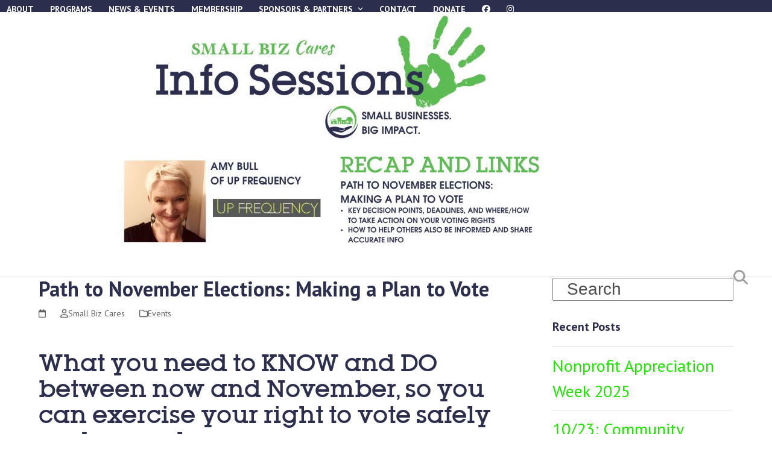

--- FILE ---
content_type: text/html; charset=UTF-8
request_url: https://smallbizcares.org/2020elections/
body_size: 59299
content:
<!DOCTYPE html>
<html lang="en-US" class="wpex-classic-style">
<head>
<meta charset="UTF-8">
<link rel="profile" href="http://gmpg.org/xfn/11">
<title>Path to November Elections: Making a Plan to Vote &#8211; Small Biz Cares</title>
<meta name='robots' content='max-image-preview:large' />
	<style>img:is([sizes="auto" i], [sizes^="auto," i]) { contain-intrinsic-size: 3000px 1500px }</style>
	<meta name="viewport" content="width=device-width, initial-scale=1">
<link rel='dns-prefetch' href='//maxcdn.bootstrapcdn.com' />
<link rel='dns-prefetch' href='//fonts.googleapis.com' />
<link rel="alternate" type="application/rss+xml" title="Small Biz Cares &raquo; Feed" href="https://smallbizcares.org/feed/" />
<link rel="alternate" type="application/rss+xml" title="Small Biz Cares &raquo; Comments Feed" href="https://smallbizcares.org/comments/feed/" />
		<style>
			.lazyload,
			.lazyloading {
				max-width: 100%;
			}
		</style>
		<link rel="preload" href="https://smallbizcares.org/wp-content/uploads/2025/02/Acanthus-Bold.woff2" type="font/woff2" as="font" crossorigin>
<link rel="preload" href="https://smallbizcares.org/wp-content/uploads/2025/02/acanblsb.woff2" type="font/woff2" as="font" crossorigin>
<link rel='stylesheet' id='js_composer_front-css' href='https://smallbizcares.org/wp-content/plugins/js_composer/assets/css/js_composer.min.css?ver=8.6.1' media='all' />
<style id='wpex-fm-20059-inline-css'>
@font-face {font-family:'Acanthus';src:url('https://smallbizcares.org/wp-content/uploads/2025/02/Acanthus-Bold.woff2') format('woff2');font-weight:400;font-style:normal;font-display:swap;}@font-face {font-family:'Acanthus';src:url('https://smallbizcares.org/wp-content/uploads/2025/02/acanblsb.woff2') format('woff2');font-weight:900;font-style:normal;font-display:swap;}
</style>
<style id='wpex-fm-20050-inline-css'>
@font-face {font-family:'Lubalin';src:url('https://smallbizcares.org/wp-content/uploads/2025/02/Lubalin-Graph-Regular_0.woff') format('woff');font-weight:100;font-style:normal;font-display:swap;}
</style>
<link rel='stylesheet' id='parent-style-css' href='https://smallbizcares.org/wp-content/themes/Total/style.css?ver=6.4.2' media='all' />
<link rel='stylesheet' id='load-fa-css' href='https://maxcdn.bootstrapcdn.com/font-awesome/latest/css/font-awesome.min.css?ver=6.8.3' media='all' />
<link rel='stylesheet' id='wpex-google-font-pt-sans-css' href='https://fonts.googleapis.com/css2?family=PT+Sans:ital,wght@0,100;0,200;0,300;0,400;0,500;0,600;0,700;0,800;0,900;1,100;1,200;1,300;1,400;1,500;1,600;1,700;1,800;1,900&#038;display=swap&#038;subset=latin' media='all' />
<link rel='stylesheet' id='wpex-style-css' href='https://smallbizcares.org/wp-content/themes/total-child-theme/style.css?ver=6.4.2' media='all' />
<link rel='stylesheet' id='wpex-mobile-menu-breakpoint-max-css' href='https://smallbizcares.org/wp-content/themes/Total/assets/css/frontend/breakpoints/max.min.css?ver=6.4.2' media='only screen and (max-width:959px)' />
<link rel='stylesheet' id='wpex-mobile-menu-breakpoint-min-css' href='https://smallbizcares.org/wp-content/themes/Total/assets/css/frontend/breakpoints/min.min.css?ver=6.4.2' media='only screen and (min-width:960px)' />
<link rel='stylesheet' id='vcex-shortcodes-css' href='https://smallbizcares.org/wp-content/themes/Total/assets/css/frontend/vcex-shortcodes.min.css?ver=6.4.2' media='all' />
<link rel='stylesheet' id='wpex-wpbakery-css' href='https://smallbizcares.org/wp-content/themes/Total/assets/css/frontend/wpbakery.min.css?ver=6.4.2' media='all' />
<script id="wpex-core-js-extra">
var wpex_theme_params = {"selectArrowIcon":"<span class=\"wpex-select-arrow__icon wpex-icon--sm wpex-flex wpex-icon\" aria-hidden=\"true\"><svg viewBox=\"0 0 24 24\" xmlns=\"http:\/\/www.w3.org\/2000\/svg\"><rect fill=\"none\" height=\"24\" width=\"24\"\/><g transform=\"matrix(0, -1, 1, 0, -0.115, 23.885)\"><polygon points=\"17.77,3.77 16,2 6,12 16,22 17.77,20.23 9.54,12\"\/><\/g><\/svg><\/span>","customSelects":".widget_categories form,.widget_archive select,.vcex-form-shortcode select","scrollToHash":"1","localScrollFindLinks":"1","localScrollHighlight":"1","localScrollUpdateHash":"1","scrollToHashTimeout":"500","localScrollTargets":"li.local-scroll a, a.local-scroll, .local-scroll-link, .local-scroll-link > a,.sidr-class-local-scroll-link,li.sidr-class-local-scroll > span > a,li.sidr-class-local-scroll > a","scrollToBehavior":"smooth"};
</script>
<script src="https://smallbizcares.org/wp-content/themes/Total/assets/js/frontend/core.min.js?ver=6.4.2" id="wpex-core-js" defer data-wp-strategy="defer"></script>
<script id="wpex-inline-js-after">
!function(){const e=document.querySelector("html"),t=()=>{const t=window.innerWidth-document.documentElement.clientWidth;t&&e.style.setProperty("--wpex-scrollbar-width",`${t}px`)};t(),window.addEventListener("resize",(()=>{t()}))}();
</script>
<script id="wpex-sticky-header-js-extra">
var wpex_sticky_header_params = {"breakpoint":"960","mobileSupport":"1","shrink":"1","shrinkOnMobile":"1","shrinkHeight":"70","shrink_speed":".3s","shrink_delay":"1"};
</script>
<script src="https://smallbizcares.org/wp-content/themes/Total/assets/js/frontend/sticky/header.min.js?ver=6.4.2" id="wpex-sticky-header-js" defer data-wp-strategy="defer"></script>
<script id="wpex-mobile-menu-sidr-js-extra">
var wpex_mobile_menu_sidr_params = {"breakpoint":"959","i18n":{"openSubmenu":"Open submenu of %s","closeSubmenu":"Close submenu of %s"},"openSubmenuIcon":"<span class=\"wpex-open-submenu__icon wpex-transition-transform wpex-duration-300 wpex-icon\" aria-hidden=\"true\"><svg xmlns=\"http:\/\/www.w3.org\/2000\/svg\" viewBox=\"0 0 448 512\"><path d=\"M201.4 342.6c12.5 12.5 32.8 12.5 45.3 0l160-160c12.5-12.5 12.5-32.8 0-45.3s-32.8-12.5-45.3 0L224 274.7 86.6 137.4c-12.5-12.5-32.8-12.5-45.3 0s-12.5 32.8 0 45.3l160 160z\"\/><\/svg><\/span>","source":"#mobile-menu-alternative, #mobile-menu-search","side":"left","dark_surface":"1","displace":"","aria_label":"Mobile menu","aria_label_close":"Close mobile menu","class":"has-background","speed":"300"};
</script>
<script src="https://smallbizcares.org/wp-content/themes/Total/assets/js/frontend/mobile-menu/sidr.min.js?ver=6.4.2" id="wpex-mobile-menu-sidr-js" defer data-wp-strategy="defer"></script>
<script></script><link rel="https://api.w.org/" href="https://smallbizcares.org/wp-json/" /><link rel="alternate" title="JSON" type="application/json" href="https://smallbizcares.org/wp-json/wp/v2/posts/4023" /><link rel="EditURI" type="application/rsd+xml" title="RSD" href="https://smallbizcares.org/xmlrpc.php?rsd" />
<meta name="generator" content="WordPress 6.8.3" />
<link rel="canonical" href="https://smallbizcares.org/2020elections/" />
<link rel='shortlink' href='https://smallbizcares.org/?p=4023' />
<link rel="alternate" title="oEmbed (JSON)" type="application/json+oembed" href="https://smallbizcares.org/wp-json/oembed/1.0/embed?url=https%3A%2F%2Fsmallbizcares.org%2F2020elections%2F" />
<link rel="alternate" title="oEmbed (XML)" type="text/xml+oembed" href="https://smallbizcares.org/wp-json/oembed/1.0/embed?url=https%3A%2F%2Fsmallbizcares.org%2F2020elections%2F&#038;format=xml" />
		<script>
			document.documentElement.className = document.documentElement.className.replace('no-js', 'js');
		</script>
				<style>
			.no-js img.lazyload {
				display: none;
			}

			figure.wp-block-image img.lazyloading {
				min-width: 150px;
			}

			.lazyload,
			.lazyloading {
				--smush-placeholder-width: 100px;
				--smush-placeholder-aspect-ratio: 1/1;
				width: var(--smush-image-width, var(--smush-placeholder-width)) !important;
				aspect-ratio: var(--smush-image-aspect-ratio, var(--smush-placeholder-aspect-ratio)) !important;
			}

						.lazyload, .lazyloading {
				opacity: 0;
			}

			.lazyloaded {
				opacity: 1;
				transition: opacity 400ms;
				transition-delay: 0ms;
			}

					</style>
		<link rel="icon" href="https://smallbizcares.org/wp-content/uploads/2018/07/sbc_favicon.png" sizes="32x32"><link rel="shortcut icon" href="https://smallbizcares.org/wp-content/uploads/2018/07/sbc_favicon.png"><noscript><style>body:not(.content-full-screen) .wpex-vc-row-stretched[data-vc-full-width-init="false"]{visibility:visible;}</style></noscript><style type="text/css" data-type="vc_shortcodes-default-css">.vc_do_btn{margin-bottom:22px;}</style><style type="text/css" data-type="vc_shortcodes-custom-css">.vc_custom_1600186506060{margin-top: 35px !important;}.vc_custom_1600183849751{margin-top: 35px !important;}.vc_custom_1600183999370{margin-top: 0px !important;padding-top: 0px !important;}</style><noscript><style> .wpb_animate_when_almost_visible { opacity: 1; }</style></noscript><style data-type="wpex-css" id="wpex-css">/*COLOR PALETTE*/:root{--wpex-palette-20258-color:#ffae00;}.has-palette-20258-background-color,.wp-block-button__link.has-palette-20258-background-color{background-color:var(--wpex-palette-20258-color);}.has-palette-20258-border-color,.wp-block-button__link.has-palette-20258-border-color{border-color:var(--wpex-palette-20258-color);}.has-palette-20258-color,.wp-block-button__link.has-palette-20258-color{color:var(--wpex-palette-20258-color);}/*TYPOGRAPHY*/:root{--wpex-body-font-family:'PT Sans',sans-serif;--wpex-body-font-weight:400;--wpex-body-font-size:1.75em;--wpex-body-color:#2c2e4e;}:root{--wpex-heading-font-family:'PT Sans',sans-serif;--wpex-heading-font-weight:600;--wpex-heading-font-style:normal;--wpex-heading-color:#2c2e4e;}#site-logo .site-logo-text{font-family:'PT Sans',sans-serif;font-weight:400;}:root{--wpex-btn-font-family:'PT Sans',sans-serif;--wpex-btn-font-size:19px;--wpex-btn-line-height:1.25;}.header-aside-content{color:#efefef;}.main-navigation-ul .link-inner{font-family:'PT Sans',sans-serif;font-weight:700;font-size:14px;text-transform:uppercase;}.wpex-mobile-menu,#sidr-main{font-family:'PT Sans',sans-serif;font-weight:600;font-style:normal;line-height:1;text-transform:uppercase;}.blog-entry-title.entry-title,.blog-entry-title.entry-title a,.blog-entry-title.entry-title a:hover{font-family:'PT Sans',sans-serif;color:#2c2e4e;}.blog-entry .meta{font-family:'PT Sans',sans-serif;}body.single-post .single-post-title{font-family:'PT Sans',sans-serif;color:#2c2e4e;}.single-post .meta{font-family:'PT Sans',sans-serif;font-size:var(--wpex-text-sm);}blockquote{font-family:Acanthus,cursive;font-style:italic;font-size:19px;line-height:1.25;}h1,.wpex-h1{font-family:Lubalin,sans-serif;font-weight:400;font-size:35px;color:#2c2e4e;line-height:1.25;}h2,.wpex-h2{font-family:Lubalin,sans-serif;font-weight:400;font-style:normal;font-size:24px;color:#2c2e4e;line-height:1.25;letter-spacing:0px;}h3,.wpex-h3{font-size:22px;color:#2c2e4e;line-height:1.25;}h4,.wpex-h4{font-weight:400;font-size:19px;color:#2c2e4e;line-height:1.25;}#copyright{font-family:'PT Sans',sans-serif;font-weight:500;font-size:15px;}#footer-bottom-menu{font-family:'PT Sans',sans-serif;font-weight:700;font-style:normal;font-size:14px;line-height:1.25;letter-spacing:0px;text-transform:uppercase;}@media(max-width:1024px){.single-post .meta{font-size:var(--wpex-text-sm);}}@media(max-width:959px){.single-post .meta{font-size:var(--wpex-text-sm);}}/*ADVANCED STYLING CSS*/#site-logo .logo-img{max-height:120px;width:auto;}/*CUSTOMIZER STYLING*/:root{--wpex-accent:#1fe800;--wpex-accent-alt:#1fe800;--wpex-link-color:#1fe600;--wpex-hover-heading-link-color:#1fe600;--wpex-hover-link-color:#adadad;--wpex-btn-color:#2c2e4e;--wpex-hover-btn-bg:#2c2e4e;--wpex-label-color:#2c2e4e;}::selection{color:#1fe800;}::-moz-selection{color:#1fe800;}.page-header.wpex-supports-mods{padding-block-start:15;padding-block-end:15;}.page-header.wpex-supports-mods .page-header-title{color:#2c2e4e;}#site-scroll-top{color:#2c2e4e;}.toggle-bar-btn span{color:#ffffff;}.header-padding{padding-block-start:10px;padding-block-end:10px;}#site-header{--wpex-site-header-bg-color:#2c2e4e;}.logo-padding{padding-block-start:1%;padding-block-end:1%;}#site-navigation-wrap{--wpex-main-nav-gutter:5px;--wpex-main-nav-link-color:#ffffff;--wpex-hover-main-nav-link-color:#ffffff;--wpex-active-main-nav-link-color:#ffffff;--wpex-hover-main-nav-link-color:#1fe600;--wpex-active-main-nav-link-color:#1fe600;--wpex-dropmenu-bg:#2c2e4e;--wpex-dropmenu-caret-bg:#2c2e4e;--wpex-dropmenu-link-color:#ffffff;--wpex-hover-dropmenu-link-color:#2c2e4e;--wpex-active-dropmenu-link-color:#1fe600;--wpex-active-hover-dropmenu-link-color:#1fe600;}#searchform-dropdown{--wpex-dropmenu-colored-top-border-color:#d6d6d6;}.wpex-mobile-menu .wpex-open-submenu__icon{font-size:100px;}.mobile-menu-toggle{--wpex-hamburger-icon-bar-height:3px;}#mobile-menu,#mobile-icons-menu{--wpex-link-color:#ffffff;--wpex-hover-link-color:#ffffff;}#sidr-main,.sidr-class-dropdown-menu ul{background-color:#2c2e4e;}#sidr-main{color:#fcfcfc;--wpex-link-color:#fcfcfc;--wpex-text-2:#fcfcfc;--wpex-hover-link-color:#1fe600;}#sidebar{--wpex-border-main:#dbdbdb;--wpex-table-cell-border-color:#dbdbdb;--wpex-hover-link-color:#1fe600;--wpex-hover-widget-link-color:#1fe600;}#sidebar .widget-title{color:#2c2e4e;text-align:left;}#footer{--wpex-surface-1:#ffffff;background-color:#ffffff;}#footer-bottom{padding-block-start:20px;padding-inline-end:10px;padding-block-end:50px;padding-inline-start:10px;background-color:#3b3c58;color:#ffffff;--wpex-text-2:#ffffff;--wpex-text-3:#ffffff;--wpex-text-4:#ffffff;--wpex-link-color:#ffffff;--wpex-hover-link-color:#ffffff;--wpex-hover-link-color:#81d742;}@media only screen and (min-width:960px){#site-logo .logo-img{max-width:-21px;}}</style></head>

<body class="wp-singular post-template-default single single-post postid-4023 single-format-standard wp-custom-logo wp-embed-responsive wp-theme-Total wp-child-theme-total-child-theme wpex-theme wpex-responsive full-width-main-layout has-composer wpex-live-site site-full-width content-right-sidebar has-sidebar post-in-category-small-biz-events hasnt-overlay-header page-header-disabled no-header-margin wpex-antialiased has-mobile-menu wpex-mobile-toggle-menu-icon_buttons wpex-no-js wpb-js-composer js-comp-ver-8.6.1 vc_responsive">

	
<a href="#content" class="skip-to-content">Skip to content</a>

	
				<div class="wpex-page-animation-wrap">
				<style>.wpex-page-animation-wrap::after{content:"";display:block;height:0;clear:both;visibility:hidden}.wpex-page-animation{position:relative;opacity:0;animation-fill-mode:both}.wpex-page-animation--complete,.wpex-page-animation--persisted{opacity:1}.wpex-page-animation__loading{position:fixed;top:50%;width:100%;height:100%;text-align:center;left:0;font-size:var(--wpex-page-animation-font-size, var(--wpex-text-3xl))}.wpex-page-animation__loading--hidden{opacity:0}.wpex-page-animation__loader,.wpex-page-animation__loader:after{width:var(--wpex-page-animation-loader-size, 40px);height:var(--wpex-page-animation-loader-size, 40px);position:fixed;top:50%;left:50%;margin-top:calc(-1 * (var(--wpex-page-animation-loader-size, 40px) / 2));margin-left:calc(-1 * (var(--wpex-page-animation-loader-size, 40px) / 2));border-radius:50%;z-index:2}.wpex-page-animation__loader{background-color:transparent;border-top:var(--wpex-page-animation-loader-width, 2px) solid var(--wpex-page-animation-loader-accent, var(--wpex-accent));border-right:var(--wpex-page-animation-loader-width, 2px) solid var(--wpex-page-animation-loader-accent, var(--wpex-accent));border-bottom:var(--wpex-page-animation-loader-width, 2px) solid var(--wpex-page-animation-loader-accent, var(--wpex-accent));border-left:var(--wpex-page-animation-loader-width, 2px) solid var(--wpex-page-animation-loader-color, var(--wpex-surface-3));transform:translateZ(0);animation-iteration-count:infinite;animation-timing-function:linear;animation-duration:var(--wpex-page-animation-loader-speed, 1.5s);animation-name:wpex-pa-loader-icon}@keyframes wpex-pa-loader-icon{0%{transform:rotate(0deg)}to{transform:rotate(1turn)}}#wrap .wpex-page-animation-wrap{position:relative}#wrap .wpex-page-animation__loading{position:absolute;top:calc(50vh - var(--wpex-header-height, 100px));height:auto}@keyframes wpex-pa-fade-in-down{0%{transform:translateY(-500px);opacity:0}to{transform:translateY(0);opacity:1}}.wpex-page-animation--fade-in-down,.wpex-page-animation--fade-in-down-lg{animation-name:wpex-pa-fade-in-down}</style>
				<span class="wpex-page-animation__loading"><span class="wpex-page-animation__loader"></span></span>				<div class="wpex-page-animation">
		<span data-ls_id="#site_top" tabindex="-1"></span>
	<div id="outer-wrap" class="wpex-overflow-clip">
		
		
		
		<div id="wrap" class="wpex-clr">

			<div id="site-header-sticky-wrapper" class="wpex-sticky-header-holder not-sticky wpex-print-hidden">	<header id="site-header" class="header-one wpex-z-sticky header-full-width wpex-dropdown-style-minimal-sq wpex-dropdowns-shadow-five fixed-scroll has-sticky-dropshadow shrink-sticky-header anim-shrink-header on-shrink-adjust-height custom-bg dyn-styles wpex-print-hidden wpex-relative wpex-clr">
				<div id="site-header-inner" class="header-one-inner header-padding container wpex-relative wpex-h-100 wpex-py-30 wpex-clr">
<div id="site-logo" class="site-branding header-one-logo logo-padding wpex-flex wpex-items-center wpex-float-left wpex-h-100">
	<div id="site-logo-inner" ><a id="site-logo-link" href="https://smallbizcares.org/" rel="home" class="main-logo"><img src="https://smallbizcares.org/wp-content/uploads/2023/08/Small-Biz-Cares.png" alt="Small Biz Cares" class="logo-img wpex-h-auto wpex-max-w-100 wpex-align-middle" width="1494" height="120" data-no-retina data-skip-lazy fetchpriority="high"></a></div>

</div>

<div id="site-navigation-wrap" class="navbar-style-one navbar-fixed-height navbar-allows-inner-bg navbar-fixed-line-height wpex-stretch-megamenus hide-at-mm-breakpoint wpex-clr wpex-print-hidden">
	<nav id="site-navigation" class="navigation main-navigation main-navigation-one wpex-clr" aria-label="Main menu"><ul id="menu-primary-nav" class="main-navigation-ul dropdown-menu wpex-dropdown-menu wpex-dropdown-menu--onhover"><li id="menu-item-11218" class="menu-item menu-item-type-post_type menu-item-object-page menu-item-11218"><a href="https://smallbizcares.org/about/"><span class="link-inner">About</span></a></li>
<li id="menu-item-11228" class="menu-item menu-item-type-post_type menu-item-object-page menu-item-11228"><a href="https://smallbizcares.org/programs/"><span class="link-inner">Programs</span></a></li>
<li id="menu-item-11219" class="menu-item menu-item-type-post_type menu-item-object-page menu-item-11219"><a href="https://smallbizcares.org/news/"><span class="link-inner">News &#038; Events</span></a></li>
<li id="menu-item-18968" class="menu-item menu-item-type-post_type menu-item-object-page menu-item-18968"><a href="https://smallbizcares.org/mybizcares/"><span class="link-inner">Membership</span></a></li>
<li id="menu-item-11014" class="menu-item menu-item-type-custom menu-item-object-custom menu-item-has-children menu-item-11014 dropdown"><a href="#"><span class="link-inner">Sponsors &#038; Partners <span class="nav-arrow top-level"><span class="nav-arrow__icon wpex-icon wpex-icon--xs" aria-hidden="true"><svg xmlns="http://www.w3.org/2000/svg" viewBox="0 0 448 512"><path d="M201.4 342.6c12.5 12.5 32.8 12.5 45.3 0l160-160c12.5-12.5 12.5-32.8 0-45.3s-32.8-12.5-45.3 0L224 274.7 86.6 137.4c-12.5-12.5-32.8-12.5-45.3 0s-12.5 32.8 0 45.3l160 160z"/></svg></span></span></span></a>
<ul class="sub-menu">
	<li id="menu-item-11012" class="menu-item menu-item-type-custom menu-item-object-custom menu-item-11012"><a href="https://smallbizcares.org/sponsorship-opportunities/"><span class="link-inner">Sponsors</span></a></li>
	<li id="menu-item-11233" class="menu-item menu-item-type-post_type menu-item-object-page menu-item-11233"><a href="https://smallbizcares.org/free-nonprofits-program/"><span class="link-inner">Nonprofit Partner Program</span></a></li>
</ul>
</li>
<li id="menu-item-22" class="menu-item menu-item-type-post_type menu-item-object-page menu-item-22"><a href="https://smallbizcares.org/contact/"><span class="link-inner">Contact</span></a></li>
<li id="menu-item-11007" class="menu-item menu-item-type-custom menu-item-object-custom menu-item-11007"><a href="https://www.paypal.com/cgi-bin/webscr?cmd=_s-xclick&#038;hosted_button_id=NA3C84ZRTQJ6A&#038;source=url"><span class="link-inner">Donate</span></a></li>
<li id="menu-item-12395" class="no-icon-margin menu-item menu-item-type-custom menu-item-object-custom menu-item-12395"><a href="https://www.facebook.com/smallbizcares/"><span class="link-inner"><span class="wpex-icon" aria-hidden="true"><svg xmlns="http://www.w3.org/2000/svg" viewBox="0 0 512 512"><path d="M512 256C512 114.6 397.4 0 256 0S0 114.6 0 256C0 376 82.7 476.8 194.2 504.5V334.2H141.4V256h52.8V222.3c0-87.1 39.4-127.5 125-127.5c16.2 0 44.2 3.2 55.7 6.4V172c-6-.6-16.5-1-29.6-1c-42 0-58.2 15.9-58.2 57.2V256h83.6l-14.4 78.2H287V510.1C413.8 494.8 512 386.9 512 256h0z"/></svg></span></span></a></li>
<li id="menu-item-12396" class="no-icon-margin menu-item menu-item-type-custom menu-item-object-custom menu-item-12396"><a href="https://www.instagram.com/smallbizcares/?hl=en"><span class="link-inner"><span class="wpex-icon" aria-hidden="true"><svg xmlns="http://www.w3.org/2000/svg" viewBox="0 0 448 512"><path d="M224.1 141c-63.6 0-114.9 51.3-114.9 114.9s51.3 114.9 114.9 114.9S339 319.5 339 255.9 287.7 141 224.1 141zm0 189.6c-41.1 0-74.7-33.5-74.7-74.7s33.5-74.7 74.7-74.7 74.7 33.5 74.7 74.7-33.6 74.7-74.7 74.7zm146.4-194.3c0 14.9-12 26.8-26.8 26.8-14.9 0-26.8-12-26.8-26.8s12-26.8 26.8-26.8 26.8 12 26.8 26.8zm76.1 27.2c-1.7-35.9-9.9-67.7-36.2-93.9-26.2-26.2-58-34.4-93.9-36.2-37-2.1-147.9-2.1-184.9 0-35.8 1.7-67.6 9.9-93.9 36.1s-34.4 58-36.2 93.9c-2.1 37-2.1 147.9 0 184.9 1.7 35.9 9.9 67.7 36.2 93.9s58 34.4 93.9 36.2c37 2.1 147.9 2.1 184.9 0 35.9-1.7 67.7-9.9 93.9-36.2 26.2-26.2 34.4-58 36.2-93.9 2.1-37 2.1-147.8 0-184.8zM398.8 388c-7.8 19.6-22.9 34.7-42.6 42.6-29.5 11.7-99.5 9-132.1 9s-102.7 2.6-132.1-9c-19.6-7.8-34.7-22.9-42.6-42.6-11.7-29.5-9-99.5-9-132.1s-2.6-102.7 9-132.1c7.8-19.6 22.9-34.7 42.6-42.6 29.5-11.7 99.5-9 132.1-9s102.7-2.6 132.1 9c19.6 7.8 34.7 22.9 42.6 42.6 11.7 29.5 9 99.5 9 132.1s2.7 102.7-9 132.1z"/></svg></span></span></a></li>
</ul></nav>
</div>


<div id="mobile-menu" class="wpex-mobile-menu-toggle show-at-mm-breakpoint wpex-flex wpex-items-center wpex-absolute wpex-top-50 -wpex-translate-y-50 wpex-right-0">
	<div class="wpex-inline-flex wpex-items-center"><a href="#" class="mobile-menu-toggle" role="button" aria-expanded="false"><span class="mobile-menu-toggle__icon wpex-flex"><span class="wpex-hamburger-icon wpex-hamburger-icon--inactive wpex-hamburger-icon--animate" aria-hidden="true"><span></span></span></span><span class="screen-reader-text" data-open-text>Open mobile menu</span><span class="screen-reader-text" data-open-text>Close mobile menu</span></a></div>
</div>

</div>
			</header>
</div>
			
			<main id="main" class="site-main wpex-clr">

				
<div id="content-wrap"  class="container wpex-clr">

	
	<div id="post-media" class="single-blog-media single-media wpex-relative wpex-mb-20 wpex-md-mb-30 wpex-w-100 wpex-shrink-0"><img width="794" height="408" data-src="https://smallbizcares.org/wp-content/uploads/2020/09/Small-Biz-Cares-Making-a-Plan-to-VOTE-ftimage.jpg" class="blog-single-media-img wpex-align-middle lazyload" alt="" decoding="async" data-srcset="https://smallbizcares.org/wp-content/uploads/2020/09/Small-Biz-Cares-Making-a-Plan-to-VOTE-ftimage.jpg 794w, https://smallbizcares.org/wp-content/uploads/2020/09/Small-Biz-Cares-Making-a-Plan-to-VOTE-ftimage-300x154.jpg 300w, https://smallbizcares.org/wp-content/uploads/2020/09/Small-Biz-Cares-Making-a-Plan-to-VOTE-ftimage-768x395.jpg 768w, https://smallbizcares.org/wp-content/uploads/2020/09/Small-Biz-Cares-Making-a-Plan-to-VOTE-ftimage-100x51.jpg 100w" data-sizes="auto, (max-width: 794px) 100vw, 794px" src="[data-uri]" style="--smush-placeholder-width: 794px; --smush-placeholder-aspect-ratio: 794/408;" /></div>


	<div id="primary" class="content-area wpex-clr">

		
		<div id="content" class="site-content wpex-clr">

			
			
<article id="single-blocks" class="single-blog-article wpex-first-mt-0 wpex-clr">
<header class="single-blog-header wpex-mb-10">
	<h1 class="single-post-title entry-title wpex-m-0 wpex-text-3xl">Path to November Elections: Making a Plan to Vote</h1>
</header>
<ul class="meta wpex-text-sm wpex-text-3 wpex-mb-20 wpex-last-mr-0">    <li class="meta-date"><span class="meta-icon wpex-icon" aria-hidden="true"><svg xmlns="http://www.w3.org/2000/svg" viewBox="0 0 448 512"><path d="M152 24c0-13.3-10.7-24-24-24s-24 10.7-24 24V64H64C28.7 64 0 92.7 0 128v16 48V448c0 35.3 28.7 64 64 64H384c35.3 0 64-28.7 64-64V192 144 128c0-35.3-28.7-64-64-64H344V24c0-13.3-10.7-24-24-24s-24 10.7-24 24V64H152V24zM48 192H400V448c0 8.8-7.2 16-16 16H64c-8.8 0-16-7.2-16-16V192z"/></svg></span><time class="updated" datetime="2020-09-15"></time></li>
	<li class="meta-author"><span class="meta-icon wpex-icon" aria-hidden="true"><svg xmlns="http://www.w3.org/2000/svg" viewBox="0 0 448 512"><path d="M304 128a80 80 0 1 0 -160 0 80 80 0 1 0 160 0zM96 128a128 128 0 1 1 256 0A128 128 0 1 1 96 128zM49.3 464H398.7c-8.9-63.3-63.3-112-129-112H178.3c-65.7 0-120.1 48.7-129 112zM0 482.3C0 383.8 79.8 304 178.3 304h91.4C368.2 304 448 383.8 448 482.3c0 16.4-13.3 29.7-29.7 29.7H29.7C13.3 512 0 498.7 0 482.3z"/></svg></span><span class="vcard author"><span class="fn"><a href="https://smallbizcares.org/author/admin/" title="Posts by Small Biz Cares" rel="author">Small Biz Cares</a></span></span></li>
<li class="meta-category"><span class="meta-icon wpex-icon" aria-hidden="true"><svg xmlns="http://www.w3.org/2000/svg" viewBox="0 0 512 512"><path d="M0 96C0 60.7 28.7 32 64 32H196.1c19.1 0 37.4 7.6 50.9 21.1L289.9 96H448c35.3 0 64 28.7 64 64V416c0 35.3-28.7 64-64 64H64c-35.3 0-64-28.7-64-64V96zM64 80c-8.8 0-16 7.2-16 16V416c0 8.8 7.2 16 16 16H448c8.8 0 16-7.2 16-16V160c0-8.8-7.2-16-16-16H286.6c-10.6 0-20.8-4.2-28.3-11.7L213.1 87c-4.5-4.5-10.6-7-17-7H64z"/></svg></span><span><a class="term-519" href="https://smallbizcares.org/category/small-biz-events/">Events</a></span></li></ul>

<div class="single-blog-content single-content entry wpex-mt-20 wpex-mb-40 wpex-clr"><div class="wpb-content-wrapper"><div class="vc_row wpb_row vc_row-fluid wpex-relative"><div class="wpb_column vc_column_container vc_col-sm-12"><div class="vc_column-inner"><div class="wpb_wrapper">
	<div class="wpb_text_column wpb_content_element" >
		<div class="wpb_wrapper">
			<h1>What you need to KNOW and DO between now and November, so you can exercise your right to vote safely and securely.</h1>
<p>Small Biz Cares Member, Amy Bull of <a href="https://www.theupfrequency.com/">Up Frequency</a> and the League of Women Voters of Metropolitan Columbus hosted a webinar on September 10, 2020 to discuss:</p>
<ul>
<li>Key decision points, deadlines, and where/how to take action on your voting rights</li>
<li>How to help others also be informed and share ACCURATE information</li>
</ul>

		</div>
	</div>
<div class="vc_btn3-container vc_btn3-center vc_custom_1600186506060 vc_do_btn" ><a onmouseleave="this.style.borderColor='#1fe600'; this.style.backgroundColor='transparent'; this.style.color='#1fe600'" onmouseenter="this.style.borderColor='#ffffff'; this.style.backgroundColor='#ffffff'; this.style.color='#1fe600';" style="border-color:#1fe600; color:#1fe600;" class="vc_general vc_btn3 vc_btn3-size-md vc_btn3-shape-square vc_btn3-style-outline-custom vc_btn3-icon-right" href="https://us02web.zoom.us/rec/share/r6LNUwY_9Xn_-ZQz8vmbl-FRT18eDh-KXvBM7tK1J6-ClH6XrwTz0wqHRbxunxPL.lPVti3cxr0CEYuiC" title="" target="_blank">Watch Recording <i class="vc_btn3-icon fas fa-video"></i></a></div>
	<div  class="wpb_single_image wpb_content_element vc_align_center wpb_content_element">
		
		<figure class="wpb_wrapper vc_figure">
			<a href="https://us02web.zoom.us/rec/share/r6LNUwY_9Xn_-ZQz8vmbl-FRT18eDh-KXvBM7tK1J6-ClH6XrwTz0wqHRbxunxPL.lPVti3cxr0CEYuiC" target="_blank" class="vc_single_image-wrapper   vc_box_border_grey"><img width="100" height="44" data-src="https://smallbizcares.org/wp-content/uploads/2020/09/Screen-Shot-2020-09-15-at-12.12.39-PM-1024x455.png" class="vc_single_image-img attachment-large lazyload" alt="" title="Amy Bull, Screenshot of November Elections Virtual Image" data-srcset="https://smallbizcares.org/wp-content/uploads/2020/09/Screen-Shot-2020-09-15-at-12.12.39-PM-1024x455.png 1024w, https://smallbizcares.org/wp-content/uploads/2020/09/Screen-Shot-2020-09-15-at-12.12.39-PM-300x133.png 300w, https://smallbizcares.org/wp-content/uploads/2020/09/Screen-Shot-2020-09-15-at-12.12.39-PM-768x341.png 768w, https://smallbizcares.org/wp-content/uploads/2020/09/Screen-Shot-2020-09-15-at-12.12.39-PM-100x44.png 100w, https://smallbizcares.org/wp-content/uploads/2020/09/Screen-Shot-2020-09-15-at-12.12.39-PM.png 1434w" data-sizes="(max-width: 100px) 100vw, 100px" src="[data-uri]" style="--smush-placeholder-width: 100px; --smush-placeholder-aspect-ratio: 100/44;" /></a>
		</figure>
	</div>
<div class="vc_empty_space"   style="height: 32px"><span class="vc_empty_space_inner"></span></div><div class="vc_row wpb_row vc_inner vc_row-fluid vc_row-o-content-top vc_row-flex wpex-relative"><div class="wpb_column vc_column_container vc_col-sm-3"><div class="vc_column-inner"><div class="wpb_wrapper">
	<div  class="wpb_single_image wpb_content_element vc_align_ wpb_content_element">
		
		<figure class="wpb_wrapper vc_figure">
			<div class="vc_single_image-wrapper   vc_box_border_grey"><img width="225" height="300" data-src="https://smallbizcares.org/wp-content/uploads/2020/09/amybull-225x300.jpg" class="vc_single_image-img attachment-medium lazyload" alt="" title="amybull" data-srcset="https://smallbizcares.org/wp-content/uploads/2020/09/amybull-225x300.jpg 225w, https://smallbizcares.org/wp-content/uploads/2020/09/amybull-75x100.jpg 75w, https://smallbizcares.org/wp-content/uploads/2020/09/amybull.jpg 481w" data-sizes="(max-width: 225px) 100vw, 225px" src="[data-uri]" style="--smush-placeholder-width: 225px; --smush-placeholder-aspect-ratio: 225/300;" /></div>
		<span class="wpb_single_image_caption">Amy Bull</span></figure>
	</div>

	<div class="wpb_text_column wpb_content_element vc_custom_1600183849751" >
		<div class="wpb_wrapper">
			<p><a href="https://smallbizcares.org/wp-content/uploads/2020/09/leagueofwomensvoters.png"><img decoding="async" class="wp-image-4027 alignnone lazyload" data-src="https://smallbizcares.org/wp-content/uploads/2020/09/leagueofwomensvoters-1024x177.png" alt="" width="249" height="43" data-srcset="https://smallbizcares.org/wp-content/uploads/2020/09/leagueofwomensvoters-1024x177.png 1024w, https://smallbizcares.org/wp-content/uploads/2020/09/leagueofwomensvoters-300x52.png 300w, https://smallbizcares.org/wp-content/uploads/2020/09/leagueofwomensvoters-768x133.png 768w, https://smallbizcares.org/wp-content/uploads/2020/09/leagueofwomensvoters-100x17.png 100w, https://smallbizcares.org/wp-content/uploads/2020/09/leagueofwomensvoters-1536x265.png 1536w, https://smallbizcares.org/wp-content/uploads/2020/09/leagueofwomensvoters.png 1644w" data-sizes="(max-width: 249px) 100vw, 249px" src="[data-uri]" style="--smush-placeholder-width: 249px; --smush-placeholder-aspect-ratio: 249/43;" /></a></p>

		</div>
	</div>
</div></div></div><div class="wpb_column vc_column_container vc_col-sm-9"><div class="vc_column-inner"><div class="wpb_wrapper">
	<div class="wpb_text_column wpb_content_element vc_custom_1600183999370" >
		<div class="wpb_wrapper">
			<h2>Resources</h2>
<ul>
<li>Check Voter Registration Status using Ohio Secretary of State website: <a href="https://voterlookup.ohiosos.gov/">voterlookup.ohiosos.gov</a></li>
<li>Online Voter Registration (OVER): <a href="http://voteohio.gov">VoteOhio.gov</a></li>
<li>Ballot Trax, an online system that allows you to track the status of your absentee ballot application and absentee ballot like a package: <a href="https://franklincountyohio.ballottrax.net/voter/">franklincountyohio.ballottrax.net/voter/</a></li>
<li>Vote411.org, league site with nonpartisan candidate and issue guide based on your address: <a href="http://vote411.org">Vote411.org</a></li>
<li>2020 Census: <a href="http://2020census.gov">2020census.gov</a></li>
</ul>

		</div>
	</div>
</div></div></div></div></div></div></div></div><div class="vc_row wpb_row vc_row-fluid wpex-relative"><div class="wpb_column vc_column_container vc_col-sm-12"><div class="vc_column-inner"><div class="wpb_wrapper"></div></div></div></div>
</div></div>


	<div class="related-posts wpex-overflow-hidden wpex-mb-40 wpex-clr">

		<h3 class="theme-heading border-bottom related-posts-title"><span class="text">Related Posts</span></h3>
		<div class="wpex-row wpex-clr">
<article class="related-post col span_1_of_3 col-1 wpex-clr post-20363 post type-post status-publish format-standard has-post-thumbnail hentry category-small-biz-events entry has-media">

	
		<div class="related-post-inner wpex-flex-grow">

			
				<figure class="related-post-figure wpex-mb-15 wpex-relative">
					<a href="https://smallbizcares.org/nonprofit-appreciation-week-25/" title="Nonprofit Appreciation Week 2025" class="related-post-thumb">
						<img width="1490" height="830" data-src="https://smallbizcares.org/wp-content/uploads/2024/09/Nonprofit-Appreciation-Week-logo.png" class="wpex-align-middle lazyload" alt="" decoding="async" data-srcset="https://smallbizcares.org/wp-content/uploads/2024/09/Nonprofit-Appreciation-Week-logo.png 1490w, https://smallbizcares.org/wp-content/uploads/2024/09/Nonprofit-Appreciation-Week-logo-300x167.png 300w, https://smallbizcares.org/wp-content/uploads/2024/09/Nonprofit-Appreciation-Week-logo-1024x570.png 1024w, https://smallbizcares.org/wp-content/uploads/2024/09/Nonprofit-Appreciation-Week-logo-768x428.png 768w" data-sizes="auto, (max-width: 1490px) 100vw, 1490px" src="[data-uri]" style="--smush-placeholder-width: 1490px; --smush-placeholder-aspect-ratio: 1490/830;" />						<i class="wpex-thumbnail-format-icon wpex-block wpex-right-0 wpex-bottom-0 wpex-mr-15 wpex-mb-15 wpex-absolute wpex-text-white wpex-text-center wpex-leading-none" aria-hidden="true"><span class="wpex-icon" aria-hidden="true"><svg xmlns="http://www.w3.org/2000/svg" viewBox="0 0 384 512"><path d="M64 464c-8.8 0-16-7.2-16-16V64c0-8.8 7.2-16 16-16H224v80c0 17.7 14.3 32 32 32h80V448c0 8.8-7.2 16-16 16H64zM64 0C28.7 0 0 28.7 0 64V448c0 35.3 28.7 64 64 64H320c35.3 0 64-28.7 64-64V154.5c0-17-6.7-33.3-18.7-45.3L274.7 18.7C262.7 6.7 246.5 0 229.5 0H64zm56 256c-13.3 0-24 10.7-24 24s10.7 24 24 24H264c13.3 0 24-10.7 24-24s-10.7-24-24-24H120zm0 96c-13.3 0-24 10.7-24 24s10.7 24 24 24H264c13.3 0 24-10.7 24-24s-10.7-24-24-24H120z"/></svg></span></i>											</a>
									</figure>

			
							<div class="related-post-content wpex-clr">
					<div class="related-post-title entry-title wpex-m-0 wpex-mb-5">
						<a href="https://smallbizcares.org/nonprofit-appreciation-week-25/">Nonprofit Appreciation Week 2025</a>
					</div>
					<div class="related-post-excerpt wpex-leading-normal wpex-last-mb-0 wpex-clr"><p>Celebrate the Nonprofit Community with 2 days of events during the 6th Annual Nonprofit Appreciation&hellip;</p></div>
				</div>
						</div>

	
</article>
<article class="related-post col span_1_of_3 col-2 wpex-clr post-20357 post type-post status-publish format-standard has-post-thumbnail hentry category-small-biz-events entry has-media">

	
		<div class="related-post-inner wpex-flex-grow">

			
				<figure class="related-post-figure wpex-mb-15 wpex-relative">
					<a href="https://smallbizcares.org/10-23-community-service-day-celebrating-womens-small-business-month-25/" title="10/23: Community Service Day celebrating Women’s Small Business Month" class="related-post-thumb">
						<img width="1920" height="1080" data-src="https://smallbizcares.org/wp-content/uploads/2025/09/October-Community-Service-Day-at-Femergy.jpg" class="wpex-align-middle lazyload" alt="" decoding="async" data-srcset="https://smallbizcares.org/wp-content/uploads/2025/09/October-Community-Service-Day-at-Femergy.jpg 1920w, https://smallbizcares.org/wp-content/uploads/2025/09/October-Community-Service-Day-at-Femergy-300x169.jpg 300w, https://smallbizcares.org/wp-content/uploads/2025/09/October-Community-Service-Day-at-Femergy-1024x576.jpg 1024w, https://smallbizcares.org/wp-content/uploads/2025/09/October-Community-Service-Day-at-Femergy-768x432.jpg 768w, https://smallbizcares.org/wp-content/uploads/2025/09/October-Community-Service-Day-at-Femergy-1536x864.jpg 1536w" data-sizes="auto, (max-width: 1920px) 100vw, 1920px" src="[data-uri]" style="--smush-placeholder-width: 1920px; --smush-placeholder-aspect-ratio: 1920/1080;" />						<i class="wpex-thumbnail-format-icon wpex-block wpex-right-0 wpex-bottom-0 wpex-mr-15 wpex-mb-15 wpex-absolute wpex-text-white wpex-text-center wpex-leading-none" aria-hidden="true"><span class="wpex-icon" aria-hidden="true"><svg xmlns="http://www.w3.org/2000/svg" viewBox="0 0 384 512"><path d="M64 464c-8.8 0-16-7.2-16-16V64c0-8.8 7.2-16 16-16H224v80c0 17.7 14.3 32 32 32h80V448c0 8.8-7.2 16-16 16H64zM64 0C28.7 0 0 28.7 0 64V448c0 35.3 28.7 64 64 64H320c35.3 0 64-28.7 64-64V154.5c0-17-6.7-33.3-18.7-45.3L274.7 18.7C262.7 6.7 246.5 0 229.5 0H64zm56 256c-13.3 0-24 10.7-24 24s10.7 24 24 24H264c13.3 0 24-10.7 24-24s-10.7-24-24-24H120zm0 96c-13.3 0-24 10.7-24 24s10.7 24 24 24H264c13.3 0 24-10.7 24-24s-10.7-24-24-24H120z"/></svg></span></i>											</a>
									</figure>

			
							<div class="related-post-content wpex-clr">
					<div class="related-post-title entry-title wpex-m-0 wpex-mb-5">
						<a href="https://smallbizcares.org/10-23-community-service-day-celebrating-womens-small-business-month-25/">10/23: Community Service Day celebrating Women’s Small Business Month</a>
					</div>
					<div class="related-post-excerpt wpex-leading-normal wpex-last-mb-0 wpex-clr"><p>Join us as we bring together women business leaders and friends for volunteering and networking.</p></div>
				</div>
						</div>

	
</article>
<article class="related-post col span_1_of_3 col-3 wpex-clr post-20340 post type-post status-publish format-standard has-post-thumbnail hentry category-small-biz-events entry has-media">

	
		<div class="related-post-inner wpex-flex-grow">

			
				<figure class="related-post-figure wpex-mb-15 wpex-relative">
					<a href="https://smallbizcares.org/12-18-annual-holiday-community-service-event/" title="12/18: Annual Holiday Community Service Event" class="related-post-thumb">
						<img width="794" height="408" data-src="https://smallbizcares.org/wp-content/uploads/2025/09/SBC-Holiday-Community-Service-Day-2025.png" class="wpex-align-middle lazyload" alt="" decoding="async" data-srcset="https://smallbizcares.org/wp-content/uploads/2025/09/SBC-Holiday-Community-Service-Day-2025.png 794w, https://smallbizcares.org/wp-content/uploads/2025/09/SBC-Holiday-Community-Service-Day-2025-300x154.png 300w, https://smallbizcares.org/wp-content/uploads/2025/09/SBC-Holiday-Community-Service-Day-2025-768x395.png 768w" data-sizes="auto, (max-width: 794px) 100vw, 794px" src="[data-uri]" style="--smush-placeholder-width: 794px; --smush-placeholder-aspect-ratio: 794/408;" />						<i class="wpex-thumbnail-format-icon wpex-block wpex-right-0 wpex-bottom-0 wpex-mr-15 wpex-mb-15 wpex-absolute wpex-text-white wpex-text-center wpex-leading-none" aria-hidden="true"><span class="wpex-icon" aria-hidden="true"><svg xmlns="http://www.w3.org/2000/svg" viewBox="0 0 384 512"><path d="M64 464c-8.8 0-16-7.2-16-16V64c0-8.8 7.2-16 16-16H224v80c0 17.7 14.3 32 32 32h80V448c0 8.8-7.2 16-16 16H64zM64 0C28.7 0 0 28.7 0 64V448c0 35.3 28.7 64 64 64H320c35.3 0 64-28.7 64-64V154.5c0-17-6.7-33.3-18.7-45.3L274.7 18.7C262.7 6.7 246.5 0 229.5 0H64zm56 256c-13.3 0-24 10.7-24 24s10.7 24 24 24H264c13.3 0 24-10.7 24-24s-10.7-24-24-24H120zm0 96c-13.3 0-24 10.7-24 24s10.7 24 24 24H264c13.3 0 24-10.7 24-24s-10.7-24-24-24H120z"/></svg></span></i>											</a>
									</figure>

			
							<div class="related-post-content wpex-clr">
					<div class="related-post-title entry-title wpex-m-0 wpex-mb-5">
						<a href="https://smallbizcares.org/12-18-annual-holiday-community-service-event/">12/18: Annual Holiday Community Service Event</a>
					</div>
					<div class="related-post-excerpt wpex-leading-normal wpex-last-mb-0 wpex-clr"><p>It's the Most Wonderful Time of the Year...</p></div>
				</div>
						</div>

	
</article></div>

	</div>

	</article>

			
			
		</div>

		
	</div>

	
<aside id="sidebar" class="sidebar-primary sidebar-container wpex-print-hidden">

	
	<div id="sidebar-inner" class="sidebar-container-inner wpex-mb-40"><div id="search-2" class="sidebar-box widget widget_search wpex-mb-30 wpex-clr">
<form role="search" method="get" class="searchform searchform--classic" action="https://smallbizcares.org/">
	<label for="searchform-input-691d8bbf72822" class="searchform-label screen-reader-text">Search</label>
	<input id="searchform-input-691d8bbf72822" type="search" class="searchform-input" name="s" placeholder="Search" required>
			<button type="submit" class="searchform-submit" aria-label="Submit search"><span class="wpex-icon" aria-hidden="true"><svg xmlns="http://www.w3.org/2000/svg" viewBox="0 0 512 512"><path d="M416 208c0 45.9-14.9 88.3-40 122.7L502.6 457.4c12.5 12.5 12.5 32.8 0 45.3s-32.8 12.5-45.3 0L330.7 376c-34.4 25.2-76.8 40-122.7 40C93.1 416 0 322.9 0 208S93.1 0 208 0S416 93.1 416 208zM208 352a144 144 0 1 0 0-288 144 144 0 1 0 0 288z"/></svg></span></button>
</form>
</div>
		<div id="recent-posts-2" class="wpex-bordered-list sidebar-box widget widget_recent_entries wpex-mb-30 wpex-clr">
		<div class='widget-title wpex-heading wpex-text-md wpex-mb-20 wpex-text-left'>Recent Posts</div>
		<ul>
											<li>
					<a href="https://smallbizcares.org/nonprofit-appreciation-week-25/">Nonprofit Appreciation Week 2025</a>
									</li>
											<li>
					<a href="https://smallbizcares.org/10-23-community-service-day-celebrating-womens-small-business-month-25/">10/23: Community Service Day celebrating Women’s Small Business Month</a>
									</li>
											<li>
					<a href="https://smallbizcares.org/12-18-annual-holiday-community-service-event/">12/18: Annual Holiday Community Service Event</a>
									</li>
					</ul>

		</div><div id="categories-2" class="wpex-bordered-list sidebar-box widget widget_categories wpex-mb-30 wpex-clr"><div class='widget-title wpex-heading wpex-text-md wpex-mb-20 wpex-text-left'>Categories</div>
			<ul>
					<li class="cat-item cat-item-519"><a href="https://smallbizcares.org/category/small-biz-events/">Events</a>
</li>
	<li class="cat-item cat-item-1750"><a href="https://smallbizcares.org/category/fundraising/">Fundraising</a>
</li>
	<li class="cat-item cat-item-587"><a href="https://smallbizcares.org/category/guest-blogs/">Guest Blogs</a>
</li>
	<li class="cat-item cat-item-1739"><a href="https://smallbizcares.org/category/member-features/">Member Features</a>
</li>
	<li class="cat-item cat-item-4"><a href="https://smallbizcares.org/category/news/">News</a>
</li>
	<li class="cat-item cat-item-411"><a href="https://smallbizcares.org/category/small-business-tips/">Small Business Tips</a>
</li>
	<li class="cat-item cat-item-1"><a href="https://smallbizcares.org/category/uncategorized/">Uncategorized</a>
</li>
			</ul>

			</div><div id="meta-2" class="wpex-bordered-list sidebar-box widget widget_meta wpex-mb-30 wpex-clr"><div class='widget-title wpex-heading wpex-text-md wpex-mb-20 wpex-text-left'>Meta</div>
		<ul>
						<li><a href="https://smallbizcares.org/wp-login.php">Log in</a></li>
			<li><a href="https://smallbizcares.org/feed/">Entries feed</a></li>
			<li><a href="https://smallbizcares.org/comments/feed/">Comments feed</a></li>

			<li><a href="https://wordpress.org/">WordPress.org</a></li>
		</ul>

		</div></div>

	
</aside>


</div>


			
<div class="post-pagination-wrap wpex-py-20 wpex-border-solid wpex-border-t wpex-border-main wpex-print-hidden">
	<ul class="post-pagination container wpex-flex wpex-justify-between wpex-list-none"><li class="post-prev wpex-flex-grow wpex-mr-10"><a href="https://smallbizcares.org/recap-nonprofitappreciationweek/" rel="prev"><span class="wpex-mr-10 wpex-icon wpex-icon--xs wpex-icon--bidi" aria-hidden="true"><svg xmlns="http://www.w3.org/2000/svg" viewBox="0 0 320 512"><path d="M9.4 233.4c-12.5 12.5-12.5 32.8 0 45.3l192 192c12.5 12.5 32.8 12.5 45.3 0s12.5-32.8 0-45.3L77.3 256 246.6 86.6c12.5-12.5 12.5-32.8 0-45.3s-32.8-12.5-45.3 0l-192 192z"/></svg></span><span class="screen-reader-text">previous post: </span>Recap: Nonprofit Appreciation Week</a></li><li class="post-next wpex-flex-grow wpex-ml-10 wpex-text-right"><a href="https://smallbizcares.org/bizforward2021/" rel="next"><span class="screen-reader-text">next post: </span>BizForward>>>2021 Small Biz Series<span class="wpex-ml-10 wpex-icon wpex-icon--xs wpex-icon--bidi" aria-hidden="true"><svg xmlns="http://www.w3.org/2000/svg" viewBox="0 0 320 512"><path d="M310.6 233.4c12.5 12.5 12.5 32.8 0 45.3l-192 192c-12.5 12.5-32.8 12.5-45.3 0s-12.5-32.8 0-45.3L242.7 256 73.4 86.6c-12.5-12.5-12.5-32.8 0-45.3s32.8-12.5 45.3 0l192 192z"/></svg></span></a></li></ul>
</div>

		</main>

		
		


	
		<footer id="footer" class="site-footer wpex-surface-dark wpex-link-decoration-vars-none wpex-print-hidden">

			
			<div id="footer-inner" class="site-footer-inner container wpex-pt-40 wpex-clr">
<div id="footer-widgets" class="wpex-row wpex-clr gap-30"></div>
</div>

			
		</footer>

	




	<div id="footer-bottom" class="wpex-py-20 wpex-text-sm wpex-surface-dark wpex-bg-gray-900 wpex-text-center wpex-print-hidden">

		
		<div id="footer-bottom-inner" class="container"><div class="footer-bottom-flex wpex-flex wpex-flex-col wpex-gap-10">

<div id="copyright" class="wpex-last-mb-0">Copyright <a href="#">Small Biz Cares</a> 2025 - All Rights Reserved</div>

<nav id="footer-bottom-menu"  aria-label="Footer menu"><div class="menu-primary-nav-container"><ul id="menu-primary-nav-1" class="menu wpex-flex wpex-flex-wrap wpex-gap-x-20 wpex-gap-y-5 wpex-m-0 wpex-list-none wpex-justify-center"><li class="menu-item menu-item-type-post_type menu-item-object-page menu-item-11218"><a href="https://smallbizcares.org/about/">About</a></li>
<li class="menu-item menu-item-type-post_type menu-item-object-page menu-item-11228"><a href="https://smallbizcares.org/programs/">Programs</a></li>
<li class="menu-item menu-item-type-post_type menu-item-object-page menu-item-11219"><a href="https://smallbizcares.org/news/">News &#038; Events</a></li>
<li class="menu-item menu-item-type-post_type menu-item-object-page menu-item-18968"><a href="https://smallbizcares.org/mybizcares/">Membership</a></li>
<li class="menu-item menu-item-type-custom menu-item-object-custom menu-item-has-children menu-item-11014"><a href="#">Sponsors &#038; Partners</a>
<ul class="sub-menu">
	<li class="menu-item menu-item-type-custom menu-item-object-custom menu-item-11012"><a href="https://smallbizcares.org/sponsorship-opportunities/">Sponsors</a></li>
	<li class="menu-item menu-item-type-post_type menu-item-object-page menu-item-11233"><a href="https://smallbizcares.org/free-nonprofits-program/">Nonprofit Partner Program</a></li>
</ul>
</li>
<li class="menu-item menu-item-type-post_type menu-item-object-page menu-item-22"><a href="https://smallbizcares.org/contact/">Contact</a></li>
<li class="menu-item menu-item-type-custom menu-item-object-custom menu-item-11007"><a href="https://www.paypal.com/cgi-bin/webscr?cmd=_s-xclick&#038;hosted_button_id=NA3C84ZRTQJ6A&#038;source=url">Donate</a></li>
<li class="no-icon-margin menu-item menu-item-type-custom menu-item-object-custom menu-item-12395"><a href="https://www.facebook.com/smallbizcares/"><span class="wpex-icon" aria-hidden="true"><svg xmlns="http://www.w3.org/2000/svg" viewBox="0 0 512 512"><path d="M512 256C512 114.6 397.4 0 256 0S0 114.6 0 256C0 376 82.7 476.8 194.2 504.5V334.2H141.4V256h52.8V222.3c0-87.1 39.4-127.5 125-127.5c16.2 0 44.2 3.2 55.7 6.4V172c-6-.6-16.5-1-29.6-1c-42 0-58.2 15.9-58.2 57.2V256h83.6l-14.4 78.2H287V510.1C413.8 494.8 512 386.9 512 256h0z"/></svg></span></a></li>
<li class="no-icon-margin menu-item menu-item-type-custom menu-item-object-custom menu-item-12396"><a href="https://www.instagram.com/smallbizcares/?hl=en"><span class="wpex-icon" aria-hidden="true"><svg xmlns="http://www.w3.org/2000/svg" viewBox="0 0 448 512"><path d="M224.1 141c-63.6 0-114.9 51.3-114.9 114.9s51.3 114.9 114.9 114.9S339 319.5 339 255.9 287.7 141 224.1 141zm0 189.6c-41.1 0-74.7-33.5-74.7-74.7s33.5-74.7 74.7-74.7 74.7 33.5 74.7 74.7-33.6 74.7-74.7 74.7zm146.4-194.3c0 14.9-12 26.8-26.8 26.8-14.9 0-26.8-12-26.8-26.8s12-26.8 26.8-26.8 26.8 12 26.8 26.8zm76.1 27.2c-1.7-35.9-9.9-67.7-36.2-93.9-26.2-26.2-58-34.4-93.9-36.2-37-2.1-147.9-2.1-184.9 0-35.8 1.7-67.6 9.9-93.9 36.1s-34.4 58-36.2 93.9c-2.1 37-2.1 147.9 0 184.9 1.7 35.9 9.9 67.7 36.2 93.9s58 34.4 93.9 36.2c37 2.1 147.9 2.1 184.9 0 35.9-1.7 67.7-9.9 93.9-36.2 26.2-26.2 34.4-58 36.2-93.9 2.1-37 2.1-147.8 0-184.8zM398.8 388c-7.8 19.6-22.9 34.7-42.6 42.6-29.5 11.7-99.5 9-132.1 9s-102.7 2.6-132.1-9c-19.6-7.8-34.7-22.9-42.6-42.6-11.7-29.5-9-99.5-9-132.1s-2.6-102.7 9-132.1c7.8-19.6 22.9-34.7 42.6-42.6 29.5-11.7 99.5-9 132.1-9s102.7-2.6 132.1 9c19.6 7.8 34.7 22.9 42.6 42.6 11.7 29.5 9 99.5 9 132.1s2.7 102.7-9 132.1z"/></svg></span></a></li>
</ul></div></nav>
</div></div>

		
	</div>



	</div>

	
	
</div>


<div id="mobile-menu-alternative" class="wpex-hidden"><ul id="menu-primary-nav-2" class="dropdown-menu"><li class="menu-item menu-item-type-post_type menu-item-object-page menu-item-11218"><a href="https://smallbizcares.org/about/"><span class="link-inner">About</span></a></li>
<li class="menu-item menu-item-type-post_type menu-item-object-page menu-item-11228"><a href="https://smallbizcares.org/programs/"><span class="link-inner">Programs</span></a></li>
<li class="menu-item menu-item-type-post_type menu-item-object-page menu-item-11219"><a href="https://smallbizcares.org/news/"><span class="link-inner">News &#038; Events</span></a></li>
<li class="menu-item menu-item-type-post_type menu-item-object-page menu-item-18968"><a href="https://smallbizcares.org/mybizcares/"><span class="link-inner">Membership</span></a></li>
<li class="menu-item menu-item-type-custom menu-item-object-custom menu-item-has-children menu-item-11014"><a href="#"><span class="link-inner">Sponsors &#038; Partners</span></a>
<ul class="sub-menu">
	<li class="menu-item menu-item-type-custom menu-item-object-custom menu-item-11012"><a href="https://smallbizcares.org/sponsorship-opportunities/"><span class="link-inner">Sponsors</span></a></li>
	<li class="menu-item menu-item-type-post_type menu-item-object-page menu-item-11233"><a href="https://smallbizcares.org/free-nonprofits-program/"><span class="link-inner">Nonprofit Partner Program</span></a></li>
</ul>
</li>
<li class="menu-item menu-item-type-post_type menu-item-object-page menu-item-22"><a href="https://smallbizcares.org/contact/"><span class="link-inner">Contact</span></a></li>
<li class="menu-item menu-item-type-custom menu-item-object-custom menu-item-11007"><a href="https://www.paypal.com/cgi-bin/webscr?cmd=_s-xclick&#038;hosted_button_id=NA3C84ZRTQJ6A&#038;source=url"><span class="link-inner">Donate</span></a></li>
<li class="no-icon-margin menu-item menu-item-type-custom menu-item-object-custom menu-item-12395"><a href="https://www.facebook.com/smallbizcares/"><span class="link-inner"><span class="wpex-icon" aria-hidden="true"><svg xmlns="http://www.w3.org/2000/svg" viewBox="0 0 512 512"><path d="M512 256C512 114.6 397.4 0 256 0S0 114.6 0 256C0 376 82.7 476.8 194.2 504.5V334.2H141.4V256h52.8V222.3c0-87.1 39.4-127.5 125-127.5c16.2 0 44.2 3.2 55.7 6.4V172c-6-.6-16.5-1-29.6-1c-42 0-58.2 15.9-58.2 57.2V256h83.6l-14.4 78.2H287V510.1C413.8 494.8 512 386.9 512 256h0z"/></svg></span></span></a></li>
<li class="no-icon-margin menu-item menu-item-type-custom menu-item-object-custom menu-item-12396"><a href="https://www.instagram.com/smallbizcares/?hl=en"><span class="link-inner"><span class="wpex-icon" aria-hidden="true"><svg xmlns="http://www.w3.org/2000/svg" viewBox="0 0 448 512"><path d="M224.1 141c-63.6 0-114.9 51.3-114.9 114.9s51.3 114.9 114.9 114.9S339 319.5 339 255.9 287.7 141 224.1 141zm0 189.6c-41.1 0-74.7-33.5-74.7-74.7s33.5-74.7 74.7-74.7 74.7 33.5 74.7 74.7-33.6 74.7-74.7 74.7zm146.4-194.3c0 14.9-12 26.8-26.8 26.8-14.9 0-26.8-12-26.8-26.8s12-26.8 26.8-26.8 26.8 12 26.8 26.8zm76.1 27.2c-1.7-35.9-9.9-67.7-36.2-93.9-26.2-26.2-58-34.4-93.9-36.2-37-2.1-147.9-2.1-184.9 0-35.8 1.7-67.6 9.9-93.9 36.1s-34.4 58-36.2 93.9c-2.1 37-2.1 147.9 0 184.9 1.7 35.9 9.9 67.7 36.2 93.9s58 34.4 93.9 36.2c37 2.1 147.9 2.1 184.9 0 35.9-1.7 67.7-9.9 93.9-36.2 26.2-26.2 34.4-58 36.2-93.9 2.1-37 2.1-147.8 0-184.8zM398.8 388c-7.8 19.6-22.9 34.7-42.6 42.6-29.5 11.7-99.5 9-132.1 9s-102.7 2.6-132.1-9c-19.6-7.8-34.7-22.9-42.6-42.6-11.7-29.5-9-99.5-9-132.1s-2.6-102.7 9-132.1c7.8-19.6 22.9-34.7 42.6-42.6 29.5-11.7 99.5-9 132.1-9s102.7-2.6 132.1 9c19.6 7.8 34.7 22.9 42.6 42.6 11.7 29.5 9 99.5 9 132.1s2.7 102.7-9 132.1z"/></svg></span></span></a></li>
</ul></div>

<a href="#top" id="site-scroll-top" class="wpex-z-popover wpex-flex wpex-items-center wpex-justify-center wpex-fixed wpex-rounded-full wpex-text-center wpex-box-content wpex-transition-all wpex-duration-200 wpex-bottom-0 wpex-right-0 wpex-mr-25 wpex-mb-25 wpex-no-underline wpex-print-hidden wpex-surface-2 wpex-text-4 wpex-hover-bg-accent wpex-invisible wpex-opacity-0"><span class="wpex-flex wpex-icon" aria-hidden="true"><svg xmlns="http://www.w3.org/2000/svg" viewBox="0 0 512 512"><path d="M233.4 105.4c12.5-12.5 32.8-12.5 45.3 0l192 192c12.5 12.5 12.5 32.8 0 45.3s-32.8 12.5-45.3 0L256 173.3 86.6 342.6c-12.5 12.5-32.8 12.5-45.3 0s-12.5-32.8 0-45.3l192-192z"/></svg></span><span class="screen-reader-text">Back To Top</span></a>


<div id="mobile-menu-search" class="wpex-hidden">
	<form method="get" action="https://smallbizcares.org/" class="mobile-menu-searchform wpex-relative">
		<label for="mobile-menu-search-input" class="screen-reader-text">Search</label>
		<input id="mobile-menu-search-input" class="mobile-menu-searchform__input wpex-unstyled-input wpex-outline-0 wpex-w-100" type="search" name="s" autocomplete="off" placeholder="Search" required>
						<button type="submit" class="mobile-menu-searchform__submit searchform-submit wpex-unstyled-button wpex-block wpex-absolute wpex-top-50 wpex-text-right" aria-label="Submit search"><span class="wpex-icon" aria-hidden="true"><svg xmlns="http://www.w3.org/2000/svg" viewBox="0 0 512 512"><path d="M416 208c0 45.9-14.9 88.3-40 122.7L502.6 457.4c12.5 12.5 12.5 32.8 0 45.3s-32.8 12.5-45.3 0L330.7 376c-34.4 25.2-76.8 40-122.7 40C93.1 416 0 322.9 0 208S93.1 0 208 0S416 93.1 416 208zM208 352a144 144 0 1 0 0-288 144 144 0 1 0 0 288z"/></svg></span></button>
	</form>
</div>

<template id="wpex-template-sidr-mobile-menu-top">		<div class="wpex-mobile-menu__top wpex-p-20 wpex-gap-15 wpex-flex wpex-justify-between">
						<a href="#" role="button" class="wpex-mobile-menu__close wpex-inline-flex wpex-no-underline" aria-label="Close mobile menu"><span class="wpex-mobile-menu__close-icon wpex-flex wpex-icon wpex-icon--xl" aria-hidden="true"><svg xmlns="http://www.w3.org/2000/svg" viewBox="0 0 24 24"><path d="M0 0h24v24H0V0z" fill="none"/><path d="M19 6.41L17.59 5 12 10.59 6.41 5 5 6.41 10.59 12 5 17.59 6.41 19 12 13.41 17.59 19 19 17.59 13.41 12 19 6.41z"/></svg></span></a>
		</div>
		</template>

<div class="wpex-sidr-overlay wpex-fixed wpex-inset-0 wpex-hidden wpex-z-backdrop wpex-bg-backdrop"></div>
</div></div>
<script type="speculationrules">
{"prefetch":[{"source":"document","where":{"and":[{"href_matches":"\/*"},{"not":{"href_matches":["\/wp-*.php","\/wp-admin\/*","\/wp-content\/uploads\/*","\/wp-content\/*","\/wp-content\/plugins\/*","\/wp-content\/themes\/total-child-theme\/*","\/wp-content\/themes\/Total\/*","\/*\\?(.+)"]}},{"not":{"selector_matches":"a[rel~=\"nofollow\"]"}},{"not":{"selector_matches":".no-prefetch, .no-prefetch a"}}]},"eagerness":"conservative"}]}
</script>
<script type="text/html" id="wpb-modifications"> window.wpbCustomElement = 1; </script><link rel='stylesheet' id='vc_font_awesome_5_shims-css' href='https://smallbizcares.org/wp-content/plugins/js_composer/assets/lib/vendor/dist/@fortawesome/fontawesome-free/css/v4-shims.min.css?ver=8.6.1' media='all' />
<link rel='stylesheet' id='vc_font_awesome_6-css' href='https://smallbizcares.org/wp-content/plugins/js_composer/assets/lib/vendor/dist/@fortawesome/fontawesome-free/css/all.min.css?ver=8.6.1' media='all' />
<script id="wpex-page-animations-js-extra">
var wpex_page_animations_params = {"inDuration":"600","outDuration":"400","inClass":"fade-in-down","linkElement":"a:not([target=\"_blank\"]):not([href^=\"#\"]):not([href*=\"javascript\"]):not([href*=\".jpg\"]):not([href*=\".jpeg\"]):not([href*=\".gif\"]):not([href*=\".png\"]):not([href*=\".mov\"]):not([href*=\".swf\"]):not([href*=\".mp4\"]):not([href*=\".flv\"]):not([href*=\".avi\"]):not([href*=\".mp3\"]):not([href^=\"mailto:\"]):not([href*=\"?\"]):not([href*=\"#localscroll\"]):not([aria-controls]):not([data-ls_linkto]):not([role=\"button\"]):not([data-vcex-type]):not(.wpex-lightbox):not(.local-scroll-link):not(.local-scroll):not(.local-scroll a):not(.sidr-class-local-scroll a):not(.exclude-from-page-animation):not(.wcmenucart):not(.about_paypal):not(.wpex-lightbox-gallery):not(.wpb_single_image.wpex-lightbox a.vc_single_image-wrapper):not(.wpex-dropdown-menu--onclick .menu-item-has-children > a):not(#sidebar .widget_nav_menu .menu-item-has-children > a):not(li.sidr-class-menu-item-has-children > a):not(.full-screen-overlay-nav-menu .menu-item-has-children > a)"};
</script>
<script src="https://smallbizcares.org/wp-content/themes/Total/assets/js/frontend/page-animations.min.js?ver=6.4.2" id="wpex-page-animations-js"></script>
<script id="smush-lazy-load-js-before">
var smushLazyLoadOptions = {"autoResizingEnabled":false,"autoResizeOptions":{"precision":5,"skipAutoWidth":true}};
</script>
<script src="https://smallbizcares.org/wp-content/plugins/wp-smushit/app/assets/js/smush-lazy-load.min.js?ver=3.22.1" id="smush-lazy-load-js"></script>
<script></script>
</body>
</html>


--- FILE ---
content_type: application/javascript
request_url: https://smallbizcares.org/wp-content/themes/Total/assets/js/frontend/page-animations.min.js?ver=6.4.2
body_size: 1492
content:
"function"!=typeof window.wpexPageAnimations&&(window.wpexPageAnimations=function(){const e=document.querySelector(".wpex-page-animation");if(!e)return;const t=wpex_page_animations_params,n=t.outClass||!1,a=parseInt(t.inDuration),i=parseInt(t.outDuration),o=n=>{e.classList.add("wpex-page-animation--complete"),e.classList.remove("wpex-page-animation--"+t.inClass),e.style.animationDuration=""},s=()=>{(()=>{const e=document.querySelector(".wpex-page-animation__loading");e&&e.classList.add("wpex-page-animation__loading--hidden")})(),e.style.animationDuration=a+"ms",e.classList.add("wpex-page-animation--"+t.inClass),setTimeout((()=>{void 0!==window.vc_rowBehaviour&&vc_rowBehaviour(),document.dispatchEvent(new Event("wpexPageAnimationInEnd")),window.addEventListener("scroll",o,{passive:!0,once:!0})}),a)},d=t=>{!0===t.persisted&&(e.className="wpex-page-animation wpex-page-animation--persisted")},r=()=>{s()},p=n=>{const a=n.target.closest("a");if(!a)return;const o=a.getAttribute("href");o&&(n.preventDefault(),e.style.animationDuration=i+"ms",e.classList.add("wpex-page-animation--"+t.outClass),setTimeout((()=>{window.location=o}),i))};t.devMode||(window.addEventListener("pageshow",d),window.addEventListener("load",r)),n&&document.querySelectorAll(t.linkElement).forEach((e=>{e.addEventListener("click",p)}))}),"interactive"===document.readyState||"complete"===document.readyState?setTimeout(wpexPageAnimations,0):document.addEventListener("DOMContentLoaded",wpexPageAnimations,!1);